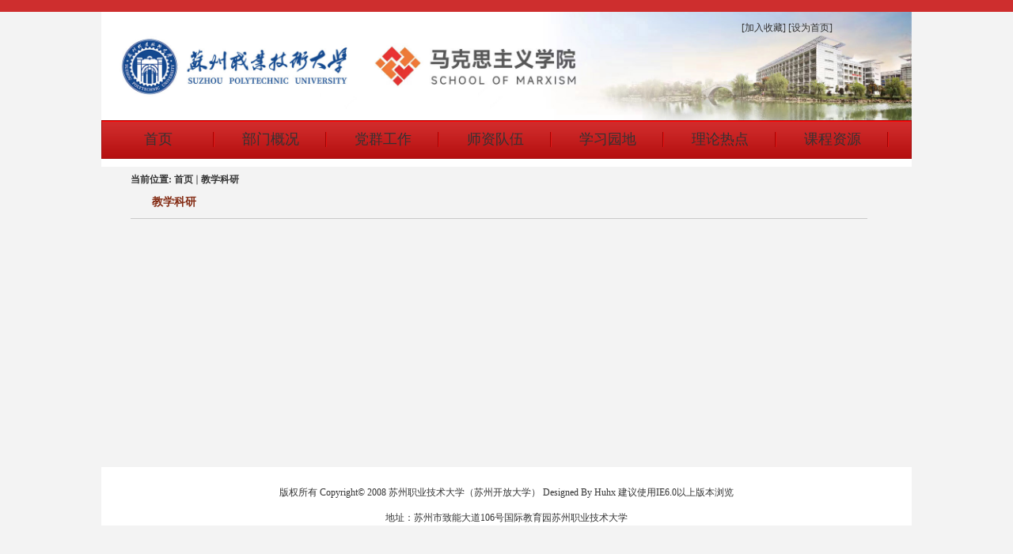

--- FILE ---
content_type: text/html
request_url: https://szb.jssvc.edu.cn/1468/list.htm
body_size: 3788
content:
<!DOCTYPE HTML>

<html>

<head>

<meta http-equiv="Content-Type" content="text/html; charset=utf-8">

<title>教学科研</title>

<meta name="keywords" content="马克思主义学院,苏州职业技术大学" />

<meta name="description" content="苏州职业技术大学马克思主义学院官方网站欢迎您" />


<link type="text/css" href="/_css/_system/system.css" rel="stylesheet"/>
<link type="text/css" href="/_upload/site/1/style/1/1.css" rel="stylesheet"/>
<link type="text/css" href="/_upload/site/00/3b/59/style/87/87.css" rel="stylesheet"/>
<link type="text/css" href="/_js/_portletPlugs/sudyNavi/css/sudyNav.css" rel="stylesheet" />
<link type="text/css" href="/_js/_portletPlugs/simpleNews/css/simplenews.css" rel="stylesheet" />

<script language="javascript" src="/_js/jquery.min.js" sudy-wp-context="" sudy-wp-siteId="59"></script>
<script language="javascript" src="/_js/jquery.sudy.wp.visitcount.js"></script>
<script type="text/javascript" src="/_js/_portletPlugs/sudyNavi/jquery.sudyNav.js"></script>
<link href="/_upload/tpl/01/4d/333/template333/htmlRes/style.css" type="text/css" rel="stylesheet"/>


<style>

#slider { margin:0px 50px; padding:0px 0px; list-style:none; border:none;}

/* 

    define width and height of list item (slide)

    entire slider area will adjust according to the parameters provided here

*/

#slider li { width:545px; height:210px; overflow:hidden; border:none;}

p#controls { margin:0; position:relative; }

#prevBtn,

#nextBtn { display:block; margin:0; overflow:hidden; width:46px; height:46px; position:absolute; left:10px; top:-126px; }

#nextBtn { left:615px; }

#prevBtn a { display:block; width:46px; height:46px; background:url(/_upload/tpl/01/4d/333/template333/htmlRes/left.png); }

#nextBtn a { display:block; width:46px; height:46px; background:url(/_upload/tpl/01/4d/333/template333/htmlRes/right.png); }

.wp_article_list .list_item {width:100%;height:16px;line-height:16px;border-bottom:0px dashed #ccc;vertical-align:top;}
.wp_article_list{ display:block; width:100%;padding-left: 10px;}
.wp_article_list .list_item .Article_Index {display:inline-block;width:10px;height:16px;margin-top:3px;color:#fff;font-size:11px;float:left;margin-right: -15px;overflow:hidden;text-indent:-99em;background:url() no-repeat 50%;}

</style>

</head>


<!--http://szb.jssvc.edu.cn-->
<body>

<div id="top-line"></div>

<div class="main">

    <div id="top">
      <div class="menu"><a href="http://szb.jssvc.edu.cn/">[加入收藏]</a> <a href="http://szb.jssvc.edu.cn/">[设为首页]</a></div>

        <div id="clear"></div>

</div>

    <div id="menu">

   <tr>
    <th width="1024" height="47" colspan="3" scope="col" style="padding-left:5px;">
  <div frag="面板1">
            <div frag="窗口1" portletmode="simpleSudyNavi" configs="{'c1':'1','c7':'2','c4':'_self','c3':'6','c8':'2','c9':'0','c2':'1','c5':'2'}" contents="{'c2':'0', 'c1':'/首页,/部门概况,/师资队伍,/教学科研,/学习园地,/党群工作,/理论热点,/课程资源'}">
              <div id="wp_nav_w1"> 

 
<ul class="wp_nav" data-nav-config="{drop_v: 'down', drop_w: 'right', dir: 'y', opacity_main: '-1', opacity_sub: '-1', dWidth: '0'}">
      
     <li class="nav-item i1 "> 
         <a href="/" title="首页" target="_self"><span class="item-name">首页</span></a><i class="mark"></i> 
          
         <ul class="sub-nav"> 
              
             <li class="nav-item i1-1 "> 
                 <a href="/1474/list.htm" title="新闻中心" target="_self"><span class="item-name">新闻中心</span></a><i class="mark"></i> 
                  
             </li> 
              
             <li class="nav-item i1-2 "> 
                 <a href="/1475/list.htm" title="通知公告" target="_self"><span class="item-name">通知公告</span></a><i class="mark"></i> 
                  
             </li> 
              
             <li class="nav-item i1-3 "> 
                 <a href="/1476/list.htm" title="周工作安排" target="_self"><span class="item-name">周工作安排</span></a><i class="mark"></i> 
                  
             </li> 
              
         </ul> 
          
     </li> 
      
     <li class="nav-item i2 "> 
         <a href="/1466/list.htm" title="部门概况" target="_self"><span class="item-name">部门概况</span></a><i class="mark"></i> 
          
         <ul class="sub-nav"> 
              
             <li class="nav-item i2-1 "> 
                 <a href="/ztgk/list.htm" title="整体概况" target="_self"><span class="item-name">整体概况</span></a><i class="mark"></i> 
                  
             </li> 
              
             <li class="nav-item i2-2 "> 
                 <a href="/xgjys/list.htm" title="习概教研室" target="_self"><span class="item-name">习概教研室</span></a><i class="mark"></i> 
                  
             </li> 
              
             <li class="nav-item i2-3 "> 
                 <a href="/mgjys/list.htm" title="毛概教研室" target="_self"><span class="item-name">毛概教研室</span></a><i class="mark"></i> 
                  
             </li> 
              
             <li class="nav-item i2-4 "> 
                 <a href="/sxjys/list.htm" title="思修教研室" target="_self"><span class="item-name">思修教研室</span></a><i class="mark"></i> 
                  
             </li> 
              
         </ul> 
          
     </li> 
      
     <li class="nav-item i3 "> 
         <a href="/1469/list.htm" title="党群工作" target="_self"><span class="item-name">党群工作</span></a><i class="mark"></i> 
          
         <ul class="sub-nav"> 
              
             <li class="nav-item i3-1 "> 
                 <a href="/zzjg/list.htm" title="组织架构" target="_self"><span class="item-name">组织架构</span></a><i class="mark"></i> 
                  
             </li> 
              
             <li class="nav-item i3-2 "> 
                 <a href="/3145/list.htm" title="党建动态" target="_self"><span class="item-name">党建动态</span></a><i class="mark"></i> 
                  
             </li> 
              
             <li class="nav-item i3-3 "> 
                 <a href="/3146/list.htm" title="理论学习" target="_self"><span class="item-name">理论学习</span></a><i class="mark"></i> 
                  
             </li> 
              
             <li class="nav-item i3-4 "> 
                 <a href="/3147/list.htm" title="数字党建廉洁视频作品" target="_self"><span class="item-name">数字党建廉洁视频...</span></a><i class="mark"></i> 
                  
             </li> 
              
         </ul> 
          
     </li> 
      
     <li class="nav-item i4 "> 
         <a href="/1467/list.htm" title="师资队伍" target="_self"><span class="item-name">师资队伍</span></a><i class="mark"></i> 
          
     </li> 
      
     <li class="nav-item i5 "> 
         <a href="/1470/list.htm" title="学习园地" target="_self"><span class="item-name">学习园地</span></a><i class="mark"></i> 
          
         <ul class="sub-nav"> 
              
             <li class="nav-item i5-1 "> 
                 <a href="/zyjs/list.htm" title="中央精神" target="_self"><span class="item-name">中央精神</span></a><i class="mark"></i> 
                  
             </li> 
              
             <li class="nav-item i5-2 "> 
                 <a href="/zygyszkxgwj/list.htm" title="中央关于思政课相关文件" target="_self"><span class="item-name">中央关于思政课相...</span></a><i class="mark"></i> 
                  
             </li> 
              
             <li class="nav-item i5-3 "> 
                 <a href="/xxgyszkxgwj/list.htm" title="学校关于思政课相关文件" target="_self"><span class="item-name">学校关于思政课相...</span></a><i class="mark"></i> 
                  
             </li> 
              
         </ul> 
          
     </li> 
      
     <li class="nav-item i6 "> 
         <a href="/1472/list.htm" title="理论热点" target="_self"><span class="item-name">理论热点</span></a><i class="mark"></i> 
          
     </li> 
      
     <li class="nav-item i7 "> 
         <a href="http://mzt.jssvc.edu.cn/" title="课程资源" target="_self"><span class="item-name">课程资源</span></a><i class="mark"></i> 
          
     </li> 
      
</ul> 
 
 
 </div>
            </div>
          </div>
  </th>
    </tr>

    </div>

    <!--one main start-->

     <div style="background:#f3f3f3;"> 
<table width="950" height="360" border="0" align="center" cellpadding="0" cellspacing="0" bgcolor="#f3f3f3" >
<tr>
        <td align="left"  valign="top" class="listrightbg1"><table width="98%" border="0" cellpadding="0" cellspacing="0" >
            <tr>
              <td height="380" valign="top"><div frag="面板4">
                  <div frag="窗口4" portletmode="simpleColumnAttri" style="font-size:12px;padding-top:8px;font-weight:bold"> 当前位置:  <a href="/main.htm" target="_self">首页</a><span class='possplit'>&nbsp;&nbsp;</span><a href="/1468/list.htm" target="_self">教学科研</a> </div>
                </div>
                <table width="100%" height="22" border="0"cellpadding="0" cellspacing="0">
                  <tr>
                    <td width="27" height="40" valign="middle"></td>
                    <td class="biaoti2"><div frag="面板5">
                        <div frag="窗口5" portletmode="simpleColumnAttri"><div style="font-weight: bold;color:#832a12;font-size:14px">教学科研</div></div>
                      </div></td>
                  </tr>
                  <tr>
                    <td height="1" colspan="2" bgcolor="#c9c9c9"></td>
                  </tr>
                </table>
                <table width="82%" border="0" cellpadding="0" cellspacing="0" align="center">
                  <tr>
                    <td class="content" style="text-align:left;">
					<div id="newslist">
                        <div frag="面板6">
                          <div frag="窗口6" portletmode="simpleList">
                            <!-- No Data -->
                            </div>
                            </div>
                            </div>
                            </div>
                            </div>

                          </div>
                        </div>
                      </div></td>
                  </tr>
                </table></td>
            </tr>
          </table></td></tr>
  </table>
	
	
	</div> 



    <div id="clear" style="height:10px;"></div>

    <!--three main end-->

    

    <div id="i-foot">
        <p>版权所有 Copyright© 2008 苏州职业技术大学（苏州开放大学） Designed By Huhx  建议使用IE6.0以上版本浏览 </p>
        <p>地址：苏州市致能大道106号国际教育园苏州职业技术大学</p>
    </div>
</div>
<script src="/_upload/tpl/01/4d/333/template333/htmlRes/default.js" language="javascript"></script>

</body>

</html>

<script src="/_upload/tpl/01/4d/333/template333/htmlRes/jquery.KinSlideshow-1.2.1.min.js" language="javascript"></script>

<script type="text/javascript">

$(function(){

	$("#KinSlideshow").KinSlideshow({

                moveStyle:"left", 		//设置切换方向为向下 [默认向左切换]

                intervalTime:8,   		//设置间隔时间为8秒  [默认为5秒]

                mouseEvent:"mouseover",		//设置鼠标事件为"鼠标滑过切换"  [默认鼠标点击时切换]

                titleFont:{TitleFont_size:14,TitleFont_color:"#FFFFFF"}, //设置标题文字大小为14px，颜色：#FF0000

				titleBar:{titleBar_height:22,titleBar_bgColor:"#195878",titleBar_alpha:0.8},//标题背景样式，(isHasTitleBar = true 前提下启用)

				isHasBtn:true, //是否显示按钮



				btn:{btn_bgColor:"",btn_bgHoverColor:"",

					  btn_fontColor:"#6f8896",btn_fontHoverColor:"#FFFFFF",btn_fontFamily:"Verdana",

					  btn_borderColor:"none",btn_borderHoverColor:"none",

					  btn_borderWidth:0,btn_bgAlpha:1} //按钮样式设置，(isHasBtn = true 前提下启用)

						});



						 //btn_bgColor:"#666666" -> 按钮背景颜色  [默认："#666666"]。

//        btn_bgHoverColor:"#CC0000" -> 按钮滑过/点击 背景颜色  [默认："#CC0000"]。

//        btn_fontColor:"#CCCCCC" -> 按钮文字颜色  [默认："#CCCCCC"]。

//        btn_fontHoverColor:"#000000" -> 按钮滑过/点击 按钮文字颜色  [默认："#000000"]。

//        btn_fontFamily:"Verdana", -> 按钮文字字体  [默认："Verdana"]。

//        btn_borderColor:"#999999" -> 按钮边框颜色  [默认："#999999"]。

//        btn_borderHoverColor:"#FF0000" -> 按钮滑过/点击 按钮边框颜色  [默认："#FF0000"]。

//        btn_borderWidth:1 -> 按钮边框宽度，单位像素 不能超过3  [默认：1]。

//        btn_bgAlpha:0.7 -> 按钮透明度 ，取值【0~1】 [默认：0.7]。

})

</script>

<script type="text/javascript" src="/_upload/tpl/01/4d/333/template333/htmlRes/easySlider1.5.js"></script>

<script type="text/javascript" charset="utf-8">

// <![CDATA[

$(document).ready(function(){	

	$("#slider").easySlider({

		controlsBefore:	'<p id="controls">',

		controlsAfter:	'</p>',

		auto: true, 

		continuous: true

	});	

});

// ]]>

</script>
 <img src="/_visitcount?siteId=59&type=2&columnId=1468" style="display:none" width="0" height="0"></image>

--- FILE ---
content_type: text/css
request_url: https://szb.jssvc.edu.cn/_upload/tpl/01/4d/333/template333/htmlRes/style.css
body_size: 3805
content:
@charset "utf-8";

/* CSS Document */

body{margin:0px auto; padding:0px 0px; font-size:12px; color:#333; background:#f3f3f3;}

ul,ol,dl,li,dd,dt,a{list-style:none; text-decoration: none;}

a{color:#333;}

img{border:0px;}

#clear{clear:both; margin:0px 0px; padding:0px 0px;}

.showbox-bottom{-webkit-box-shadow: 0 0 6px rgba(0, 0, 88, 0.5); -moz-box-shadow: 0 0 6px rgba(0, 0, 88, 0.5); -o-box-shadow: 0 0 6px rgba(0, 0, 88, 0.5); box-shadow: 0 0 6px rgba(0, 0, 88, 0.5);}

.radius{border-top-left-radius:10px; -moz-border-top-left-radius: 10px; -webkit-border-top-left-radius: 10px; border-top-right-radius:10px; -moz-border-top-right-radius: 10px; -webkit-border-top-right-radius: 10px;}

.left{float:left;}

.right{float:right;}

.main{width:1024px; margin:0px auto; background:#FFF;}



.main-title{height:35px; line-height:35px; color:#FFF; font-size:16px; font-family:"微软雅黑"; position:relative; letter-spacing:3px; background:#f6f6f6; background:-webkit-linear-gradient(top,#f6f6f6 0%,#e1e1e1 100%); background: linear-gradient(top,#f6f6f6 0%,#e1e1e1 100%);  background:-moz-linear-gradient(top,#f6f6f6 0%,#e1e1e1 100%); border-bottom:1px #d1d1d1 solid; width:100%;}

.main-title a{color:#FFF; padding-left:15px;}

.main-title span{position:absolute; right:5px; top:0px; z-index:999;}

.main-title a.more{font-size:12px; color:#333; font-weight:normal; font-family:Arial, Helvetica, sans-serif;}

.main-title .textbg{position:absolute; left:0px; top:0px; z-index:2; width:154px; height:35px; background:url(style_res/main-title-icon-01.png) no-repeat;}



.main-title2{height:30px; line-height:30px; color:#FFF; font-size:16px; font-family:"微软雅黑"; position:relative; letter-spacing:3px; background:#f1f1f1; border-bottom:1px #d1d1d1 solid; width:100%;}

.main-title2 span{position:absolute; right:5px; top:0px; z-index:999;}

.main-title2 a.more{font-size:12px; color:#333; font-weight:normal; font-family:Arial, Helvetica, sans-serif;}

.main-title2 .textbg{position:absolute; left:0px; top:0px; z-index:999; width:86px; height:40px; background:url(style_res/main-title-icon-02.png) no-repeat; text-align:center;}

.main-title2 .textbg a{font-size:12px; color:#FFF; font-weight:normal; font-family:Arial, Helvetica, sans-serif;}





#top-line{width:100%; height:15px; line-height:15px; background:#ce2e2e;}

/*#header{width:100%; height:137px; background:url(style_res/head-bj.jpg);}*/



#top{width:100%; height:137px; background:url(style_res/head-bj.jpg); background-size:100% 137px;margin:0px auto; position:relative;}



#top .logo{width:267px; height:84px; padding:0px 40px 0px 20px; margin-top:25px; border-right:4px #9d9d9d solid; float:left;}

#top .logo img{width:267px; height:84px;}

#top .text{width:530px; height:41px; float:left; background:url(style_res/by.png) no-repeat; margin-top:45px; margin-left:40px;}

#top .menu{position:absolute; top:9px; right:90px; padding:0px 10px; line-height:22px;}



#menu{background:url(style_res/menu-icon-01.png); width:1022; height:47px; color:#FFF; border:1px #a51010 solid; margin-bottom:10px; position:relative;}



#menu ul{margin:0px 0px; padding:0px 0px; }

#menu ul li{width:142px; text-align:center; line-height:47px; font-size:18px; font-family:"微软雅黑"; float:left; background:url(style_res/menu-icon-02.png) no-repeat right; }

#menu ul li a.b{color:#FFF;}



/*导航下拉层--子导航*/

.secmenulimit{width:1020px; height:32px; background:#f6f6f6; background:-webkit-linear-gradient(top,#f6f6f6 0%,#e1e1e1 100%); background: linear-gradient(top,#f6f6f6 0%,#e1e1e1 100%);  background:-moz-linear-gradient(top,#f6f6f6 0%,#e1e1e1 100%); display:none; position:absolute; top:47px; left:0px; z-index:9999;}

.secmenulimit dl{margin:0px 0px; padding:0xp 0px; width:100%;width: 300px;}

.secmenulimit dl dd{padding:0px 10px; margin:0px 5px 10px 5px; height:32px; line-height:32px; float:left; position:relative;}

.secmenulimit dl dd a.s{color:#000; font-size:14px; font-family:"微软雅黑";}



/*导航下拉层--子导航*/

.thmenulimit{width:300px; background:#F1F1F1; display:none; position:absolute; top:32px; left:0px; z-index:99999;}

.thmenulimit div{width:100%; height:32px; line-height:32px; text-align:center;}

.thmenulimit div a.t{color:#000; font-size:14px; font-family:"微软雅黑";}

.thmenulimit div:hover{background:#e1e1e1;}



#i-news{width:285px; height:400px; float:left; border:1px #d1d1d1 solid;}



#i-one-center{width:487px; height:402px; float:left; margin-left:10px;}

#i-one-center .banner{width:487px; height:247px; margin-bottom:10px;}

#i-one-center .malimit{width:487px; height:145px;}



#i-one-right{width:232px; height:402px; float:right;}

#i-hot{width:230px; height:245px; border:1px #d1d1d1 solid; margin-bottom:10px;}

#i-up{width:230px; height:145px; border:1px #d1d1d1 solid;}



#i-teaching{width:335px; height:245px; float:left; border:1px #d1d1d1 solid;}

#i-greatman{width:677px; height:245px; float:right; border:1px #d1d1d1 solid;}



#i-link{width:1022px; height:85px; border:1px #d1d1d1 solid;}

#i-link .link{width:100%; height:24px; line-height:24px; margin:10px auto;}

#i-link .link a{display:block; float:left; margin:5px 10px;}



#i-limit{width:100%; height:100%;}

#i-limit ul{margin:0px 0px; padding:0px 0px;}

#i-limit ul li{width:90%; margin:8px auto; border-bottom:1px #CCC dotted; padding:5px 0px; overflow:hidden;}

#i-limit ul li a{width:380%; display: block; overflow: hidden;}

#i-limit ul li.t{width:90%; margin:8px auto; border-bottom:none; padding:5px 0px;  overflow:hidden;}



.prolimit{width:545px; height:210px;}

.prolimit dl{margin:0px 0px; padding:0px 0px;}

.prolimit dl dt{width:136px; height:150px; margin:25px 36px 25px 0px; float:left;}

.prolimit dl dt .pic{width:136px; height:119px; padding:5px 5px; border:1px #cdcdcd solid;} 

.prolimit dl dt .pic img{width:136px; height:119px;}

.prolimit dl dt .text{width:136px; height:30px; line-height:30px; text-align:center; overflow:hidden;}



#i-foot{width:100%;}

#i-foot p{width:100%; line-height:20px; height:20px; text-align:center;}



/*列表页*/

#list-limit{width:1022px; background:#FFF; padding-bottom:10px; border:1px #d1d1d1 solid;}



#limit-dh{width:100%; text-align:left; height:35px; line-height:35px; padding-left:33px; background:url(style_res/home-icon.png) no-repeat 10px 5px; color:#333; font-size:12px; font-family:Arial, Helvetica, sans-serif}

#limit-dh a.dh{color:#333; font-size:12px; font-family:Arial, Helvetica, sans-serif}



/*文字列表*/

#list-limit ul.textlimit{width:100%; padding:0px 0px; margin:0px 0px;}

#list-limit ul.textlimit li{width:944px; height:52px; line-height:52px; position:relative; padding:0px 20px 0px 20px; border-bottom:1px #CCC dotted; margin:5px auto;}

#list-limit ul.textlimit li:hover{background:#F0F0F0; color:#006091;}

#list-limit ul.textlimit li:hover a{color:#006091;}



/*图文列表*/

#list-limit ul.piclimit{width:944px; padding:0px 0px; margin:0px auto;}

#list-limit ul.piclimit li{width:216px; height:286px; margin:10px 10px; float:left;}

#list-limit ul.piclimit li .pic{width:210px; height:248px;}

#list-limit ul.piclimit li .pic img{width:210px; height:248px;}

#list-limit ul.piclimit li .text{width:210px; height:30px; line-height:30px; text-align:center;}





#mshoppage{width:766px; padding:10px 10px; margin:10px auto;}

/*#pagelimit{width:100%; line-height:22px; height:22px;}*/

#mshoppage ul{margin:0px auto; float:right; padding:0px 0px;}

#mshoppage ul li{float:left; margin:0px 2px; padding:2px 5px; background:#FFF; font-size:14px; text-align:center; color:#1ca5bf;}

#mshoppage ul li a{color:#1ca5bf; display:block;}

#mshoppage ul li.howe{ background:#006091; color:#FFF;}

#mshoppage ul li.howe a{ color:#FFF;  display:block;}

#mshoppage ul li:hover{ background:#006091; color:#FFF;}

#mshoppage ul li:hover a{ color:#FFF;  display:block;}



#mshoppage ul li.p{float:left; margin:0px 2px; padding:2px 8px; background:#FFF; font-size:12px; text-align:center; color:#1ca5bf;}

#mshoppage ul li.p a{color:#1ca5bf;  display:block;}

#mshoppage ul li.phowe{ background:#006091; color:#FFF; padding:2px 8px;}

#mshoppage ul li.phowe a{ color:#FFF;  display:block;}

#mshoppage ul li.p:hover{ background:#006091; color:#FFF;}

#mshoppage ul li.p:hover a{ color:#FFF;  display:block;}



/*详情页*/

#list-limit .conttitle{width:100%; line-height:38px; font-size:22px; text-align:center; color:#1ca5bf;}

#list-limit .conttitle-f{width:944px; margin:5px auto; line-height:22px; text-align:center; color:#999; border-bottom:1px #CCC dashed;border-top:1px #CCC dashed; color:#006091;}

#list-limit .contbody{width:944px; margin:10px auto;}



#download{width:944px; margin:10px auto;}



/*详情页-上下篇*/

#nextp{text-align:center; height:32px; line-height:32px; width:764px; margin:0px auto;}

#nextp span{color:#006091;}



/*在线留言*/

.messtitle{width:100%; line-height:22px; text-align:left; color:#999; padding-bottom:10px; border-bottom:1px #CCC dashed;}

.contmess{width:100%; margin:20px auto;}

.contmess ul{margin:0px 0px; padding:0px 0px;}

.contmess ul li{width:100%; line-height:50px; margin:30px auto; clear:both;}

.contmess ul li .l{width:130px; text-align:right; font-size:14px; font-family:"微软雅黑";}

.contmess ul li .r{width:370px; text-align:left; font-size:14px;}

.contmess ul li .z{width:225px; text-align:left; font-size:14px; color:#999;}

.contmess ul li .code{width:114px; text-align:left; font-size:14px; color:#999;}

.contmess ul li .but{width:160px; color:#FFF;}

.contmess ul li .r input{width:356px; height:36px; border:1px #CCC solid; line-height:36px; font-size:14px; background:#FFF;}

.contmess ul li .r textarea{width:350px; height:150px; border:1px #CCC solid; background:#FFF;}

.contmess ul li .code input.code{width:100px; height:36px; border:1px #CCC solid; line-height:36px; font-size:14px; background:#FFF;}

.contmess ul li .but a.but{width:158px; color:#FFF; border:1px #CCC solid; line-height:36px; font-size:18px; font-family:"微软雅黑"; color:#61b5f0;background:#f9f9f9; background:-webkit-linear-gradient(top,#f9f9f9 0%,#E0E0E0 100%); background: linear-gradient(top,#f9f9f9 0%,#E0E0E0 100%);  background:-moz-linear-gradient(top,#f9f9f9 0%,#E0E0E0 100%); display:block; height:36px; text-align:center; font-weight:bold;}

.contmess ul li .but a.but:hover{ background:#fefefe; background:-webkit-linear-gradient(top,#fefefe 0%,#f9f9f9 100%); background: linear-gradient(top,#fefefe 0%,#f9f9f9 100%);  background:-moz-linear-gradient(top,#fefefe 0%,#f9f9f9 100%);}



/*link-img*/

#link{width:980px; margin:0px auto;}

#link ul{margin:0px 0px; padding:0px 0px;}

#link ul li{width:120px; height:65px; margin:10px 10px; float:left;}

#link ul li img{width:120px; height:65px;}



/*foot*/

#foot{width:100%; height:140px; margin-top:30px; background:#191919;}

#foot .logo{width:146px; height:54px; margin:43px 0px; float:left; background:url(http://szb.jssvc.edu.cn/temp/sizhengbu/style/images/logo-f.png);}

#foot .ftext{width:650px; height:54px; margin:30px 0px; float:left; margin-left:20px;}

#foot .ftext p{color:#FFF; line-height:12px;}

#foot .ftext p a{color:#FFF;}

#foot .weixin{width:100px; height:112px; float:right; background:url(http://szb.jssvc.edu.cn/temp/sizhengbu/style/images/wx-f.png); margin:14px 0px;}


sub-nav{width: 150px; height: 144px; top: 47px; left: 0px; visibility: hidden;}


/*页面尺寸*/
.wrapper { width:100%; margin:0 auto;  }
.wrapper .inner {width: 1024px;margin:0 auto;} /**页面全局宽度**/


  






/*banner*/
.mbanner .focus .focus-title-bar {bottom:40px;left: 40px;margin-left:0px;}
.mbanner .focus .focus-title-bg {background-color: #000;opacity: 0.4;filter:alpha(opacity=60);}

.mbanner .focus .focus-pagination {position:absolute;right: 41%;bottom: 14px;margin-right: 0px;z-index:60;}
.mbanner .focus .focus-page { display:inline-block; width:40px; height:6px;  margin-right:6px;background:url(/_upload/tpl/01/42/322/template322/images/page.png) center no-repeat;}
.mbanner .focus .focus-page-active {background:url(/_upload/tpl/01/42/322/template322/images/page_on.png) center no-repeat;opacity:1; filter:Alpha(opacity=100);}

.mbanner .focus .focus-navigation {width:36px; height:72px; opacity: 0.7; filter:alpha(opacity=70);  line-height: 72px;font-size:72px;font-weight:normal;font-family:'\5b8b\4f53';background:transparent;opacity: 1; filter:alpha(opacity=100);}/*font-size设置切换按钮大小*/
.mbanner .focus .focus-navigation:hover {opacity: 0.7; filter:alpha(opacity=70);}
.mbanner .focus .focus-navigation:active {opacity: 0.7; filter:alpha(opacity=70);}
.mbanner .focus .focus-prev { left:0%;}/*设置banner图片切换钮位置--上一张*/
.mbanner .focus .focus-next { right:0%;}/*设置banner图片切换钮位置--下一张*/

.post-11 .focus .focus-title {height: 34px;line-height: 34px;padding: 0 15px; font-size: 14px;}
.post-11 .focus .focus-title-bar {height: 34px; bottom:0px; left:0px; right:0px; margin-left:0px;}
.post-11 .focus .focus-title-bg {background-color: #000;}

.post-11 .focus .focus-pagination {position:absolute;right: 14px;bottom: 46px;}
.post-11 .focus .focus-page {width: 20px;height: 20px; line-height: 20px; font-size:12px; border-radius: 0px; background-color: #fff; color: #000;}
.post-11 .focus .focus-page span {display:block;}
.post-11 .focus .focus-page:hover {font-size: 13px; color: #000; font-weight: bold; }

.post-11 .focus .focus-page-active {background-color: #fff;color:#fff;}

.post-11 .focus .focus-navigation {opacity: 0.7;filter:alpha(opacity=70);}
.post-11 .focus .focus-navigation:hover {opacity: 1; filter:alpha(opacity=100);}
.post-11 .focus .focus-navigation:active {opacity: 1; filter:alpha(opacity=100);}





/**首页三列布局**/
.mod {}
.mbox {}

.main0{height:118px;}
.main0 .inner{padding:25px 0 0;}



/*文字图标链接*/
.link_text {margin-bottom:0px;}
.post .link_text{padding:0;}
.link_text .news_list{}
.link_text .news_list li.news{float:left;width:11.11%;}
.link_text .news_list li.news .news_box{}
.link_text .news_list li.news .link_icon{display:inline-block;width:100%;background:url(/_upload/tpl/01/42/322/template322/images/icon.png) left center no-repeat;font-size:15px;text-align:center;background-position:40px 0;}
.link_text .news_list li.news .link_icon:hover{opacity:0.7;filter:Alpha(opacity=70);}
.link_text .news_list li.news .link_con{display:block;padding-top:42px;line-height:26px;}
.link_text .news_list li.ai3{margin-bottom:0;}
.link_text .news_list li.ai2 .link_icon{background-position:-82px 0;}
.link_text .news_list li.ai3 .link_icon{background-position:-210px 0;}
.link_text .news_list li.ai4 .link_icon{background-position:-336px 0;}
.link_text .news_list li.ai5 .link_icon{background-position:-452px 0;}
.link_text .news_list li.ai6 .link_icon{background-position:-578px 0;}
.link_text .news_list li.ai7 .link_icon{background-position:-710px 0;}
.link_text .news_list li.ai8 .link_icon{background-position:-847px 0;}
.link_text .news_list li.ai9 .link_icon{background-position:-967px 0;}

/*图标链接*/
.link_icon {margin-bottom:0px;}
.link_icon .news_list{margin:0 -10px;}
.link_icon .news_list li.news{float:left;width:20%;text-align:center;border:none;}
.link_icon .news_list li.news .news_box{margin:0 10px;}
.link_icon .news_list li.news .link_icon{display:inline-block;width:100%;background-color:#1b2ea3; opacity:1; filter:Alpha(opacity=100);}
.link_icon .news_list li.news .link_icon:hover{background-color:#1b2ea3; opacity:.8; filter:Alpha(opacity=80);}
.link_icon .news_list li.news .link_icon .icon{width: 35px;height: 34px;margin: 10px 0px;border:0px solid red;}
.link_icon .news_list li.news.i1 .link_icon .icon{background-position: 0px 0px;}
.link_icon .news_list li.news.i2 .link_icon .icon{background-position: -86px 0px;}
.link_icon .news_list li.news.i3 .link_icon .icon{background-position: -169px 0px;}
.link_icon .news_list li.news.i4 .link_icon .icon{background-position: -258px 0px;}
.link_icon .news_list li.news.i5 .link_icon .icon{background-position: -335px 0px;}
.link_icon .news_list li.news.i6 .link_icon .icon{background-position: -421px 0px;}
.link_icon .news_list li.news.i7 .link_icon .icon{background-position: -86px 0px;}
.link_icon .news_list li.news.i8 .link_icon .icon{background-position: -86px 0px;}
.link_icon .news_list li.news .link_con{display:block;line-height:30px;color:#000;}

.post-33{}
.post-33 .con{}
.post-33 .news_list{}
.post-33 .news_list li.news{padding-left:18px; background:url('/_upload/tpl/01/42/322/template322/images/news_biao.png') no-repeat 3px center;}

.post-41{}
.post-41 .con{padding:15px 0;}

img{max-width:100%;border:0px;}

.wp-menu .menu-item:nth-last-child(1) a.menu-link {
    border: 0;
}

--- FILE ---
content_type: application/javascript
request_url: https://szb.jssvc.edu.cn/_upload/tpl/01/4d/333/template333/htmlRes/default.js
body_size: 741
content:
$(function(){
	  $("#index").hover(function () {
		  if(!$(this).children("#indexsecmenu").is(":animated")){
		  $(this).children("#indexsecmenu").fadeIn(200); 
	  }}, function () {
		  $("#indexsecmenu").fadeOut("fast"); 
	  });
	  
	  $("#indexsecmenu-one").hover(function () {
		  if(!$(this).children("#indexthmenu").is(":animated")){
		  $(this).children("#indexthmenu").fadeIn(200); 
	  }}, function () {
		  $("#indexthmenu").fadeOut("fast"); 
	  });
	  
	  $("#indexsecmenu-two").hover(function () {
		  if(!$(this).children("#indexthmenu-two").is(":animated")){
		  $(this).children("#indexthmenu-two").fadeIn(200); 
	  }}, function () {
		  $("#indexthmenu-two").fadeOut("fast"); 
	  });
	  
	  $("#bmgk").hover(function () {
		  if(!$(this).children("#bmgksecmenu").is(":animated")){
		  $(this).children("#bmgksecmenu").fadeIn(200); 
	  }}, function () {
		  $("#bmgksecmenu").fadeOut("fast"); 
	  });
	  
	  $("#teacher").hover(function () {
		  if(!$(this).children("#teachersecmenu").is(":animated")){
		  $(this).children("#teachersecmenu").fadeIn(200); 
	  }}, function () {
		  $("#teachersecmenu").fadeOut("fast"); 
	  });
	  
	  $("#teachwork").hover(function () {
		  if(!$(this).children("#teachworksecmenu").is(":animated")){
		  $(this).children("#teachworksecmenu").fadeIn(200); 
	  }}, function () {
		  $("#teachworksecmenu").fadeOut("fast"); 
	  });
	  
	  $("#kywork").hover(function () {
		  if(!$(this).children("#kyworksecmenu").is(":animated")){
		  $(this).children("#kyworksecmenu").fadeIn(200); 
	  }}, function () {
		  $("#kyworksecmenu").fadeOut("fast"); 
	  });
	  
	  $("#dwork").hover(function () {
		  if(!$(this).children("#dworksecmenu").is(":animated")){
		  $(this).children("#dworksecmenu").fadeIn(200); 
	  }}, function () {
		  $("#dworksecmenu").fadeOut("fast"); 
	  });
	  
	  $("#redclassic").hover(function () {
		  if(!$(this).children("#redclassicsecmenu").is(":animated")){
		  $(this).children("#redclassicsecmenu").fadeIn(200); 
	  }}, function () {
		  $("#redclassicsecmenu").fadeOut("fast"); 
	  });
	  
	  
});

//加入收藏
 
function AddFavorite(sURL, sTitle) {

	sURL = encodeURI(sURL); 
try{   

	window.external.addFavorite(sURL, sTitle);   

}catch(e) {   

	try{   

		window.sidebar.addPanel(sTitle, sURL, "");   

	}catch (e) {   

		alert("加入收藏失败，请使用Ctrl+D进行添加,或手动在浏览器里进行设置.");

	}   

}

}

//设为首页

function SetHome(url){

if (document.all) {

	document.body.style.behavior='url(http://szb.jssvc.edu.cn/#default#homepage)';

	   document.body.setHomePage(url);

}else{

	alert("您好,您的浏览器不支持自动设置页面为首页功能,请您手动在浏览器里设置该页面为首页!");

}

}